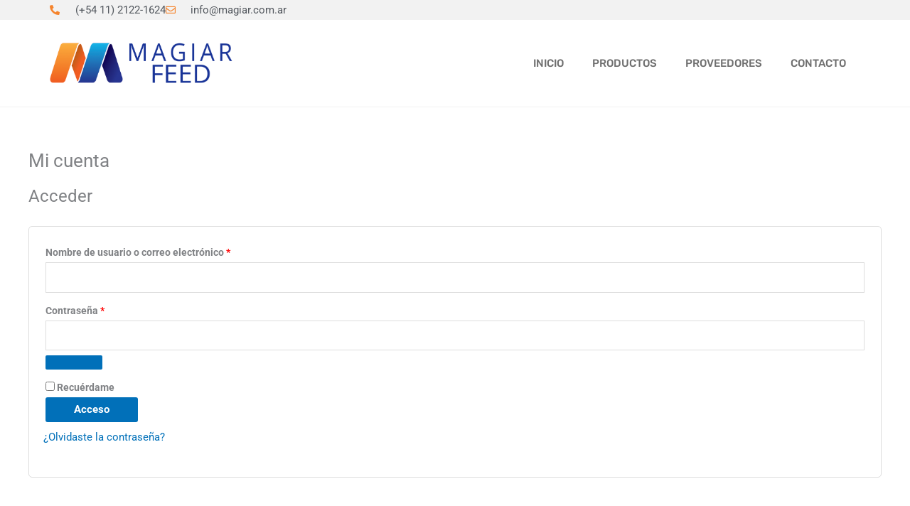

--- FILE ---
content_type: text/javascript
request_url: https://www.magiarfeed.com.ar/wp-content/uploads/custom-css-js/block_js.js?ver=954
body_size: 45
content:
(function () {
  const observer = new MutationObserver(function () {
    const columna = document.querySelector('.elementor-column.total');
    if (!columna) return;

    const wrap = columna.querySelector('.elementor-widget-wrap.elementor-element-populated');
    if (wrap && !wrap.classList.contains('total')) {
      wrap.classList.add('total');
      observer.disconnect(); // Detener una vez aplicada
    }
  });

  observer.observe(document.body, {
    childList: true,
    subtree: true,
  });
})();




